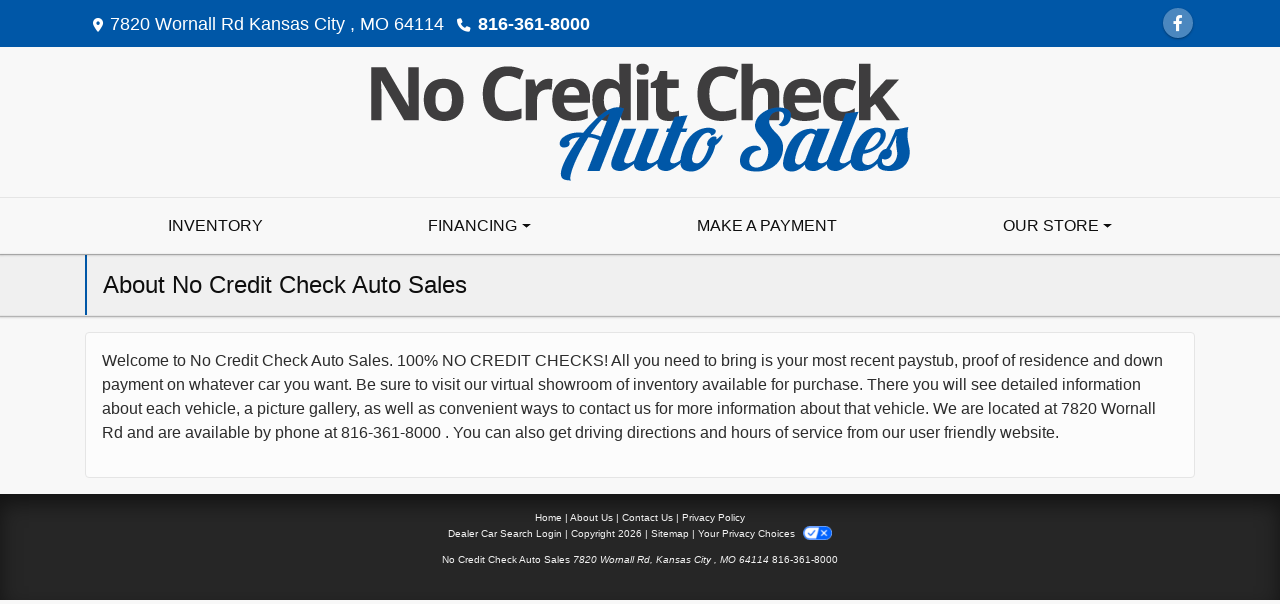

--- FILE ---
content_type: text/plain
request_url: https://www.google-analytics.com/j/collect?v=1&_v=j102&a=1096683550&t=pageview&_s=1&dl=https%3A%2F%2Fwww.nocreditchecks.us%2Faboutus&ul=en-us%40posix&dt=Click%20Here%20To%20Learn%20More%20About%20No%20Credit%20Check%20Auto%20Sales&sr=1280x720&vp=1280x720&_u=AACAAEABAAAAACAAI~&jid=&gjid=&cid=1539835004.1769123006&tid=UA-49853500-2&_gid=621126907.1769123006&_slc=1&z=826922624
body_size: -837
content:
2,cG-XBDH8DWX2W

--- FILE ---
content_type: text/plain
request_url: https://www.google-analytics.com/j/collect?v=1&_v=j102&a=224566805&t=pageview&_s=1&dl=https%3A%2F%2Fwww.nocreditchecks.us%2Faboutus&ul=en-us%40posix&dt=Click%20Here%20To%20Learn%20More%20About%20No%20Credit%20Check%20Auto%20Sales&sr=1280x720&vp=1280x720&_u=IADAAEABAAAAACAAI~&jid=1593282788&gjid=1861987194&cid=1539835004.1769123006&tid=UA-49853500-2&_gid=621126907.1769123006&_r=1&_slc=1&z=535608390
body_size: -452
content:
2,cG-XBDH8DWX2W